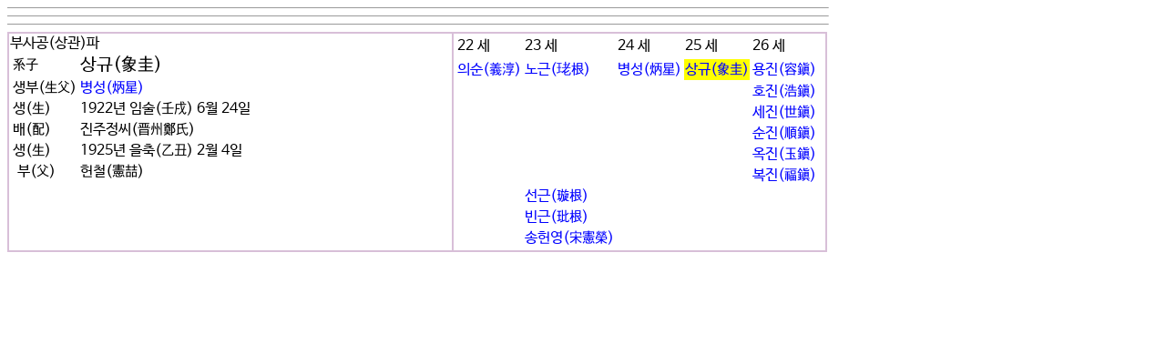

--- FILE ---
content_type: text/html
request_url: http://adkim.net/html/dlsanf-test.html?code=18-100874
body_size: 6817
content:

<html>
<head>
<meta http-equiv="content-type" content="text/html; charset=utf-8">
<title></title>
<meta name='keyword' content='안동김문 인물'>
<link href="../style/stylesheet.css" rel="stylesheet">
<style>
 body,p,table,tr,td,select,button,echo,input,textarea { 
        font-family : 'kim';
	font-size : 12pt;
        font-weight : solid;
		}

a:link {text-decoration: none;color:blue}
a:visited {text-decoration: none;color:blue}
a:active {text-decoration: none;color:blue}
a:hover {text-decoration:none;color:blue}
</style>
<script type="text/javascript">

<!--
function viewPic(img){
  foto1= new Image();
  foto1.src=(img);
  contImg(img);
}
function contImg(img){
  if((foto1.width!=0)&&(foto1.height!=0)){
    viewImg(img);
  }
  else{
    funzione="contImg('"+img+"')";
    intervallo=setTimeout(funzione,20);
  }
}
function viewImg(img){
  largh=foto1.width+20;
  altez=foto1.height+20;
  stringa="width="+largh+",height="+altez;
  finestra=window.open(img,"",stringa);
}
// -->
</script>
</head>
<body>
<HR align=left width=900 SIZE=1><html>
<head>
<meta http-equiv="content-type" content="text/html; charset=utf-8">
<title>안동김씨대종중</title>
<meta name='keyword' content='비,유적,유물'>
<link href="../style/stylesheet.css" rel="stylesheet">
<style>
 body,p,table,tr,td,select,button,echo,input,textarea { 
        font-family : '/home/adkim/www/style/kim';
	font-size : 10pt;
        font-weight : solid;
		}

a:link {text-decoration: none;color:blue}
a:visited {text-decoration: none;color:blue}
a:active {text-decoration: none;color:blue}
a:hover {text-decoration:none;color:blue}

border : 1px solid gray;
</style>
<script type="text/javascript">

<!--
function viewPic(img){
  foto1= new Image();
  foto1.src=(img);
  contImg(img);
}
function contImg(img){
  if((foto1.width!=0)&&(foto1.height!=0)){
    viewImg(img);
  }
  else{
    funzione="contImg('"+img+"')";
    intervallo=setTimeout(funzione,20);
  }
}
function viewImg(img){
  largh=foto1.width+20;
  altez=foto1.height+20;
  stringa="width="+largh+",height="+altez;
  finestra=window.open(img,"",stringa);
}
// -->
</script>
</head>
<body>
	 
</body>

</html><HR align=left width=900 SIZE=1><html>
<head>
<meta http-equiv="content-type" content="text/html; charset=utf-8">
<title>안동김씨대종중</title>
<meta name='keyword' content='비,유적,유물'>
<link href="../style/stylesheet.css" rel="stylesheet">

</head>
<body>
	 </center>
</body>

</html><HR align=left width=900 SIZE=1><html>
<head>
<title>안동김씨대종중</title>
<meta http-equiv="content-type" content="text/html; charset=utf-8">
<link href="stylesheet.css" rel="stylesheet">
<style>
 body,p,table,tr,td,select,button,echo,input,textarea { 
        font-family : 'kim';
	font-size : 12pt;
        font-weight : solid;
		}

a:link {text-decoration: none;color:blue}
a:visited {text-decoration: none;color:blue}
a:active {text-decoration: none;color:blue}
a:hover {text-decoration:none;color:blue}
</style>
<script>
function wlrdnl_chk(mp){
	window.open("wlrdnl-chk.html?nameh="+mp,"_box","width=400,height=400 scrollbars=1");
}
function prt(a){
 window.open("photo.html?code="+a,"_box","width=400,height=600,scrollbars=1,location=0,status=0,directories=0,menubar=0,toolbar=0");
 }
 function tkdtp(a){
 window.open("tkdtp.html?code="+a,"_box","0,height=400,scrollbars=1,location=0,status=0,directories=0,menubar=0,toolbar=0");
 }

</script>
</head>

<body>
<table border=1 width=900 cellspacing=0 bordercolor=thistle bordercolordark=white bordercolorlight=thistle>
       <tr bordercolor='#cccccc' bordercolordark='#cccccc'>	
        <td valign=top width="550">
부사공(상관)파<table border=0>       <tr bordercolor='#cccccc' bordercolordark='#cccccc'>	<td ><span style=font-size:12pt;>系子</span></td><td><span style=font-size:15pt;>상규(象圭)</span></td></tr>       <tr bordercolor='#cccccc' bordercolordark='#cccccc'>	<td >생부(生父)</td><td><a href='dlsanf-test.html?code=18-100012,'>병성(炳星)</a></td></tr><tr><td>생(生)</td><td>1922년 임술(壬戌) 6월 24일</td></tr>       <tr bordercolor='#cccccc' bordercolordark='#cccccc'>	<td >배(配)</td><td>진주정씨(晋州鄭氏)</td></tr><tr><td>생(生)</td><td>1925년 을축(乙丑) 2월 4일</td></tr>       <tr bordercolor='#cccccc' bordercolordark='#cccccc'>	<td>&nbsp;부(父)</td><td>헌철(憲喆)</td></tr></table></td>
        </td>
        <td valign=top width="450">
		<table border=0>
		       <tr bordercolor='#cccccc' bordercolordark='#cccccc'>	
		<td>22 세</td><td>23 세</td><td>24 세</td><td>25 세</td><td>26 세</td></tr>       <tr bordercolor='#cccccc' bordercolordark='#cccccc'>	       <tr bordercolor='#cccccc' bordercolordark='#cccccc'>	<td><a href='dlsanf-test.html?code=18-101229'>의순(義淳)</a></td><td><a href='dlsanf-test.html?code=18-100676'>노근(珯根)</a></td><td><a href='dlsanf-test.html?code=18-100745'>병성(炳星)</a></td><td style='background-color:yellow;'><a href='dlsanf-test.html?code=18-100874'>상규(象圭)</a></td><td><a href='dlsanf-test.html?code=18-100310'>용진(容鎭)</a></td></tr>       <tr bordercolor='#cccccc' bordercolordark='#cccccc'>	<td></td><td></td><td></td><td></td><td><a href='dlsanf-test.html?code=18-100311'>호진(浩鎭)</a></td></tr>       <tr bordercolor='#cccccc' bordercolordark='#cccccc'>	<td></td><td></td><td></td><td></td><td><a href='dlsanf-test.html?code=18-100312'>세진(世鎭)</a></td></tr>       <tr bordercolor='#cccccc' bordercolordark='#cccccc'>	<td></td><td></td><td></td><td></td><td><a href='dlsanf-test.html?code=18-100313'>순진(順鎭)</a></td></tr>       <tr bordercolor='#cccccc' bordercolordark='#cccccc'>	<td></td><td></td><td></td><td></td><td><a href='dlsanf-test.html?code=18-100314'>옥진(玉鎭)</a></td></tr>       <tr bordercolor='#cccccc' bordercolordark='#cccccc'>	<td></td><td></td><td></td><td></td><td><a href='dlsanf-test.html?code=18-100315'>복진(福鎭)</a></td></tr>       <tr bordercolor='#cccccc' bordercolordark='#cccccc'>	<td></td><td><a href='dlsanf-test.html?code=18-100677'>선근(璇根)</a></td><td></td><td></td><td></td></tr>       <tr bordercolor='#cccccc' bordercolordark='#cccccc'>	<td></td><td><a href='dlsanf-test.html?code=18-100678'>빈근(玭根)</a></td><td></td><td></td><td></td></tr>       <tr bordercolor='#cccccc' bordercolordark='#cccccc'>	<td></td><td><a href='dlsanf-test.html?code=18-100010'>송헌영(宋憲榮)</a></td><td></td><td></td><td></td></tr>    </tr>
</table>
</body>

</html><script>
        if (confirm("이페이지를 프린트하시겠습니까?") == true) {
                       window.print();
        } 
    </script>

</body>
</html> 

--- FILE ---
content_type: text/css
request_url: http://adkim.net/style/stylesheet.css
body_size: 455
content:
@font-face {
    font-family: '/home/adkim/www/style/kim';
    src: url('/home/adkim/www/style/kim.eot');
    src: url('/home/adkim/www/atyle/kim.eot?#iefix') format('embedded-opentype'),
        url('/home/adkim/www/style/kim.woff2') format('woff2'),
        url('/home/adkim/www/atyle/kim.woff') format('woff'),
        url('/home/adkim/www/style/kim.ttf') format('truetype');
    font-weight: normal;
    font-style: normal;
    font-display: swap;
}



--- FILE ---
content_type: text/css
request_url: http://adkim.net/html/stylesheet.css
body_size: 323
content:
@font-face {
    font-family: 'kim';
    src: url('kim.eot');
    src: url('kim.eot?#iefix') format('embedded-opentype'),
        url('kim.woff2') format('woff2'),
        url('kim.woff') format('woff'),
        url('kim.ttf') format('truetype');
    font-weight: normal;
    font-style: normal;
    font-display: swap;
}

